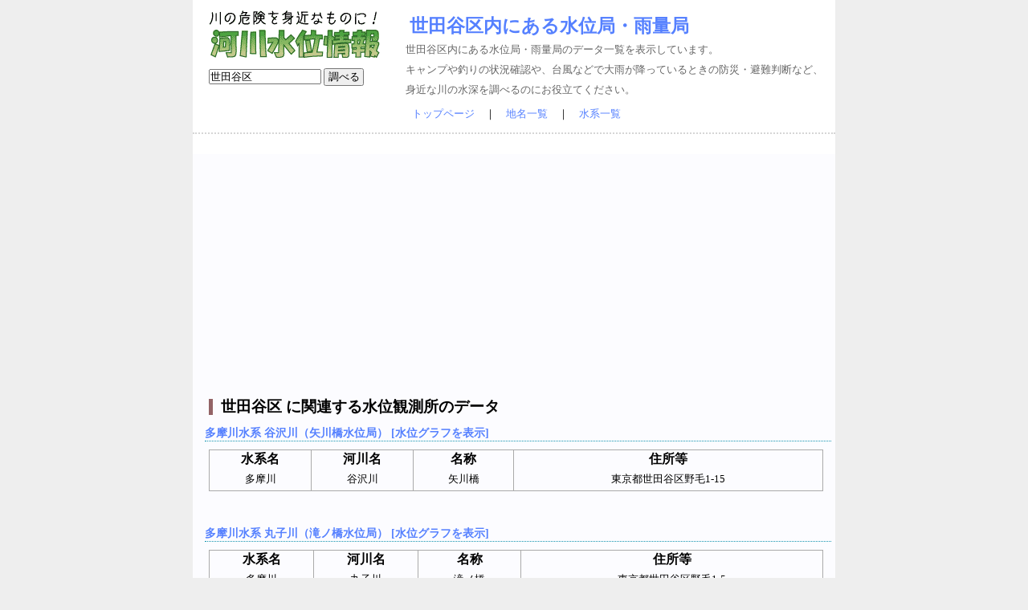

--- FILE ---
content_type: text/html; charset=utf-8
request_url: https://www.google.com/recaptcha/api2/aframe
body_size: 266
content:
<!DOCTYPE HTML><html><head><meta http-equiv="content-type" content="text/html; charset=UTF-8"></head><body><script nonce="MvkmntaKagSaED5-kGCdlw">/** Anti-fraud and anti-abuse applications only. See google.com/recaptcha */ try{var clients={'sodar':'https://pagead2.googlesyndication.com/pagead/sodar?'};window.addEventListener("message",function(a){try{if(a.source===window.parent){var b=JSON.parse(a.data);var c=clients[b['id']];if(c){var d=document.createElement('img');d.src=c+b['params']+'&rc='+(localStorage.getItem("rc::a")?sessionStorage.getItem("rc::b"):"");window.document.body.appendChild(d);sessionStorage.setItem("rc::e",parseInt(sessionStorage.getItem("rc::e")||0)+1);localStorage.setItem("rc::h",'1768963229374');}}}catch(b){}});window.parent.postMessage("_grecaptcha_ready", "*");}catch(b){}</script></body></html>